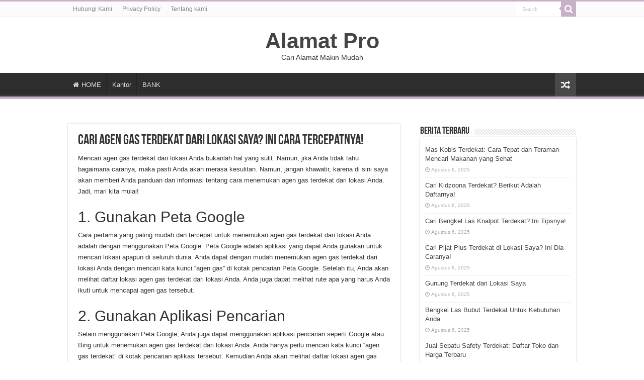

--- FILE ---
content_type: text/html; charset=UTF-8
request_url: https://www.alamat.pro/agen-gas-terdekat-dari-lokasi-saya
body_size: 10723
content:
<!DOCTYPE html>
<html lang="id" prefix="og: http://ogp.me/ns#">
<head>
<meta charset="UTF-8" />
<link rel="pingback" href="https://www.alamat.pro/xmlrpc.php" />
<meta name='robots' content='index, follow, max-image-preview:large, max-snippet:-1, max-video-preview:-1' />
	<style>img:is([sizes="auto" i], [sizes^="auto," i]) { contain-intrinsic-size: 3000px 1500px }</style>
	
	<!-- This site is optimized with the Yoast SEO plugin v25.6 - https://yoast.com/wordpress/plugins/seo/ -->
	<title>Cari Agen Gas Terdekat dari Lokasi Saya? Ini Cara Tercepatnya! | Alamat Pro</title>
	<link rel="canonical" href="https://www.alamat.pro/agen-gas-terdekat-dari-lokasi-saya" />
	<meta property="og:locale" content="id_ID" />
	<meta property="og:type" content="article" />
	<meta property="og:title" content="Cari Agen Gas Terdekat dari Lokasi Saya? Ini Cara Tercepatnya! | Alamat Pro" />
	<meta property="og:description" content="Mencari agen gas terdekat dari lokasi Anda bukanlah hal yang sulit. Namun, jika Anda tidak tahu bagaimana caranya, maka pasti Anda akan merasa kesulitan. Namun, jangan khawatir, karena di sini saya akan memberi Anda panduan dan informasi tentang cara menemukan agen gas terdekat dari lokasi Anda. Jadi, mari kita mulai! 1. Gunakan Peta Google Cara &hellip;" />
	<meta property="og:url" content="https://www.alamat.pro/agen-gas-terdekat-dari-lokasi-saya" />
	<meta property="og:site_name" content="Alamat Pro" />
	<meta property="article:publisher" content="https://www.facebook.com/teknobgt" />
	<meta property="article:published_time" content="2023-05-09T01:51:00+00:00" />
	<meta name="author" content="administrator" />
	<meta name="twitter:card" content="summary_large_image" />
	<meta name="twitter:creator" content="@teknobgt" />
	<meta name="twitter:site" content="@teknobgt" />
	<meta name="twitter:label1" content="Ditulis oleh" />
	<meta name="twitter:data1" content="administrator" />
	<meta name="twitter:label2" content="Estimasi waktu membaca" />
	<meta name="twitter:data2" content="3 menit" />
	<script type="application/ld+json" class="yoast-schema-graph">{"@context":"https://schema.org","@graph":[{"@type":"WebPage","@id":"https://www.alamat.pro/agen-gas-terdekat-dari-lokasi-saya","url":"https://www.alamat.pro/agen-gas-terdekat-dari-lokasi-saya","name":"Cari Agen Gas Terdekat dari Lokasi Saya? Ini Cara Tercepatnya! | Alamat Pro","isPartOf":{"@id":"https://www.alamat.pro/#website"},"datePublished":"2023-05-09T01:51:00+00:00","author":{"@id":"https://www.alamat.pro/#/schema/person/13f4778ce0c8062e0cb87c587c704495"},"breadcrumb":{"@id":"https://www.alamat.pro/agen-gas-terdekat-dari-lokasi-saya#breadcrumb"},"inLanguage":"id","potentialAction":[{"@type":"ReadAction","target":["https://www.alamat.pro/agen-gas-terdekat-dari-lokasi-saya"]}]},{"@type":"BreadcrumbList","@id":"https://www.alamat.pro/agen-gas-terdekat-dari-lokasi-saya#breadcrumb","itemListElement":[{"@type":"ListItem","position":1,"name":"Home","item":"https://www.alamat.pro/"},{"@type":"ListItem","position":2,"name":"Cari Agen Gas Terdekat dari Lokasi Saya? Ini Cara Tercepatnya!"}]},{"@type":"WebSite","@id":"https://www.alamat.pro/#website","url":"https://www.alamat.pro/","name":"Alamat Pro","description":"Cari Alamat Makin Mudah","potentialAction":[{"@type":"SearchAction","target":{"@type":"EntryPoint","urlTemplate":"https://www.alamat.pro/?s={search_term_string}"},"query-input":{"@type":"PropertyValueSpecification","valueRequired":true,"valueName":"search_term_string"}}],"inLanguage":"id"},{"@type":"Person","@id":"https://www.alamat.pro/#/schema/person/13f4778ce0c8062e0cb87c587c704495","name":"administrator"}]}</script>
	<!-- / Yoast SEO plugin. -->


<link rel="alternate" type="application/rss+xml" title="Alamat Pro &raquo; Feed" href="https://www.alamat.pro/feed" />
<script type="text/javascript">
/* <![CDATA[ */
window._wpemojiSettings = {"baseUrl":"https:\/\/s.w.org\/images\/core\/emoji\/16.0.1\/72x72\/","ext":".png","svgUrl":"https:\/\/s.w.org\/images\/core\/emoji\/16.0.1\/svg\/","svgExt":".svg","source":{"concatemoji":"https:\/\/www.alamat.pro\/wp-includes\/js\/wp-emoji-release.min.js"}};
/*! This file is auto-generated */
!function(s,n){var o,i,e;function c(e){try{var t={supportTests:e,timestamp:(new Date).valueOf()};sessionStorage.setItem(o,JSON.stringify(t))}catch(e){}}function p(e,t,n){e.clearRect(0,0,e.canvas.width,e.canvas.height),e.fillText(t,0,0);var t=new Uint32Array(e.getImageData(0,0,e.canvas.width,e.canvas.height).data),a=(e.clearRect(0,0,e.canvas.width,e.canvas.height),e.fillText(n,0,0),new Uint32Array(e.getImageData(0,0,e.canvas.width,e.canvas.height).data));return t.every(function(e,t){return e===a[t]})}function u(e,t){e.clearRect(0,0,e.canvas.width,e.canvas.height),e.fillText(t,0,0);for(var n=e.getImageData(16,16,1,1),a=0;a<n.data.length;a++)if(0!==n.data[a])return!1;return!0}function f(e,t,n,a){switch(t){case"flag":return n(e,"\ud83c\udff3\ufe0f\u200d\u26a7\ufe0f","\ud83c\udff3\ufe0f\u200b\u26a7\ufe0f")?!1:!n(e,"\ud83c\udde8\ud83c\uddf6","\ud83c\udde8\u200b\ud83c\uddf6")&&!n(e,"\ud83c\udff4\udb40\udc67\udb40\udc62\udb40\udc65\udb40\udc6e\udb40\udc67\udb40\udc7f","\ud83c\udff4\u200b\udb40\udc67\u200b\udb40\udc62\u200b\udb40\udc65\u200b\udb40\udc6e\u200b\udb40\udc67\u200b\udb40\udc7f");case"emoji":return!a(e,"\ud83e\udedf")}return!1}function g(e,t,n,a){var r="undefined"!=typeof WorkerGlobalScope&&self instanceof WorkerGlobalScope?new OffscreenCanvas(300,150):s.createElement("canvas"),o=r.getContext("2d",{willReadFrequently:!0}),i=(o.textBaseline="top",o.font="600 32px Arial",{});return e.forEach(function(e){i[e]=t(o,e,n,a)}),i}function t(e){var t=s.createElement("script");t.src=e,t.defer=!0,s.head.appendChild(t)}"undefined"!=typeof Promise&&(o="wpEmojiSettingsSupports",i=["flag","emoji"],n.supports={everything:!0,everythingExceptFlag:!0},e=new Promise(function(e){s.addEventListener("DOMContentLoaded",e,{once:!0})}),new Promise(function(t){var n=function(){try{var e=JSON.parse(sessionStorage.getItem(o));if("object"==typeof e&&"number"==typeof e.timestamp&&(new Date).valueOf()<e.timestamp+604800&&"object"==typeof e.supportTests)return e.supportTests}catch(e){}return null}();if(!n){if("undefined"!=typeof Worker&&"undefined"!=typeof OffscreenCanvas&&"undefined"!=typeof URL&&URL.createObjectURL&&"undefined"!=typeof Blob)try{var e="postMessage("+g.toString()+"("+[JSON.stringify(i),f.toString(),p.toString(),u.toString()].join(",")+"));",a=new Blob([e],{type:"text/javascript"}),r=new Worker(URL.createObjectURL(a),{name:"wpTestEmojiSupports"});return void(r.onmessage=function(e){c(n=e.data),r.terminate(),t(n)})}catch(e){}c(n=g(i,f,p,u))}t(n)}).then(function(e){for(var t in e)n.supports[t]=e[t],n.supports.everything=n.supports.everything&&n.supports[t],"flag"!==t&&(n.supports.everythingExceptFlag=n.supports.everythingExceptFlag&&n.supports[t]);n.supports.everythingExceptFlag=n.supports.everythingExceptFlag&&!n.supports.flag,n.DOMReady=!1,n.readyCallback=function(){n.DOMReady=!0}}).then(function(){return e}).then(function(){var e;n.supports.everything||(n.readyCallback(),(e=n.source||{}).concatemoji?t(e.concatemoji):e.wpemoji&&e.twemoji&&(t(e.twemoji),t(e.wpemoji)))}))}((window,document),window._wpemojiSettings);
/* ]]> */
</script>
<style id='wp-emoji-styles-inline-css' type='text/css'>

	img.wp-smiley, img.emoji {
		display: inline !important;
		border: none !important;
		box-shadow: none !important;
		height: 1em !important;
		width: 1em !important;
		margin: 0 0.07em !important;
		vertical-align: -0.1em !important;
		background: none !important;
		padding: 0 !important;
	}
</style>
<link rel='stylesheet' id='wp-block-library-css' href='https://www.alamat.pro/wp-includes/css/dist/block-library/style.min.css' type='text/css' media='all' />
<style id='classic-theme-styles-inline-css' type='text/css'>
/*! This file is auto-generated */
.wp-block-button__link{color:#fff;background-color:#32373c;border-radius:9999px;box-shadow:none;text-decoration:none;padding:calc(.667em + 2px) calc(1.333em + 2px);font-size:1.125em}.wp-block-file__button{background:#32373c;color:#fff;text-decoration:none}
</style>
<style id='global-styles-inline-css' type='text/css'>
:root{--wp--preset--aspect-ratio--square: 1;--wp--preset--aspect-ratio--4-3: 4/3;--wp--preset--aspect-ratio--3-4: 3/4;--wp--preset--aspect-ratio--3-2: 3/2;--wp--preset--aspect-ratio--2-3: 2/3;--wp--preset--aspect-ratio--16-9: 16/9;--wp--preset--aspect-ratio--9-16: 9/16;--wp--preset--color--black: #000000;--wp--preset--color--cyan-bluish-gray: #abb8c3;--wp--preset--color--white: #ffffff;--wp--preset--color--pale-pink: #f78da7;--wp--preset--color--vivid-red: #cf2e2e;--wp--preset--color--luminous-vivid-orange: #ff6900;--wp--preset--color--luminous-vivid-amber: #fcb900;--wp--preset--color--light-green-cyan: #7bdcb5;--wp--preset--color--vivid-green-cyan: #00d084;--wp--preset--color--pale-cyan-blue: #8ed1fc;--wp--preset--color--vivid-cyan-blue: #0693e3;--wp--preset--color--vivid-purple: #9b51e0;--wp--preset--gradient--vivid-cyan-blue-to-vivid-purple: linear-gradient(135deg,rgba(6,147,227,1) 0%,rgb(155,81,224) 100%);--wp--preset--gradient--light-green-cyan-to-vivid-green-cyan: linear-gradient(135deg,rgb(122,220,180) 0%,rgb(0,208,130) 100%);--wp--preset--gradient--luminous-vivid-amber-to-luminous-vivid-orange: linear-gradient(135deg,rgba(252,185,0,1) 0%,rgba(255,105,0,1) 100%);--wp--preset--gradient--luminous-vivid-orange-to-vivid-red: linear-gradient(135deg,rgba(255,105,0,1) 0%,rgb(207,46,46) 100%);--wp--preset--gradient--very-light-gray-to-cyan-bluish-gray: linear-gradient(135deg,rgb(238,238,238) 0%,rgb(169,184,195) 100%);--wp--preset--gradient--cool-to-warm-spectrum: linear-gradient(135deg,rgb(74,234,220) 0%,rgb(151,120,209) 20%,rgb(207,42,186) 40%,rgb(238,44,130) 60%,rgb(251,105,98) 80%,rgb(254,248,76) 100%);--wp--preset--gradient--blush-light-purple: linear-gradient(135deg,rgb(255,206,236) 0%,rgb(152,150,240) 100%);--wp--preset--gradient--blush-bordeaux: linear-gradient(135deg,rgb(254,205,165) 0%,rgb(254,45,45) 50%,rgb(107,0,62) 100%);--wp--preset--gradient--luminous-dusk: linear-gradient(135deg,rgb(255,203,112) 0%,rgb(199,81,192) 50%,rgb(65,88,208) 100%);--wp--preset--gradient--pale-ocean: linear-gradient(135deg,rgb(255,245,203) 0%,rgb(182,227,212) 50%,rgb(51,167,181) 100%);--wp--preset--gradient--electric-grass: linear-gradient(135deg,rgb(202,248,128) 0%,rgb(113,206,126) 100%);--wp--preset--gradient--midnight: linear-gradient(135deg,rgb(2,3,129) 0%,rgb(40,116,252) 100%);--wp--preset--font-size--small: 13px;--wp--preset--font-size--medium: 20px;--wp--preset--font-size--large: 36px;--wp--preset--font-size--x-large: 42px;--wp--preset--spacing--20: 0.44rem;--wp--preset--spacing--30: 0.67rem;--wp--preset--spacing--40: 1rem;--wp--preset--spacing--50: 1.5rem;--wp--preset--spacing--60: 2.25rem;--wp--preset--spacing--70: 3.38rem;--wp--preset--spacing--80: 5.06rem;--wp--preset--shadow--natural: 6px 6px 9px rgba(0, 0, 0, 0.2);--wp--preset--shadow--deep: 12px 12px 50px rgba(0, 0, 0, 0.4);--wp--preset--shadow--sharp: 6px 6px 0px rgba(0, 0, 0, 0.2);--wp--preset--shadow--outlined: 6px 6px 0px -3px rgba(255, 255, 255, 1), 6px 6px rgba(0, 0, 0, 1);--wp--preset--shadow--crisp: 6px 6px 0px rgba(0, 0, 0, 1);}:where(.is-layout-flex){gap: 0.5em;}:where(.is-layout-grid){gap: 0.5em;}body .is-layout-flex{display: flex;}.is-layout-flex{flex-wrap: wrap;align-items: center;}.is-layout-flex > :is(*, div){margin: 0;}body .is-layout-grid{display: grid;}.is-layout-grid > :is(*, div){margin: 0;}:where(.wp-block-columns.is-layout-flex){gap: 2em;}:where(.wp-block-columns.is-layout-grid){gap: 2em;}:where(.wp-block-post-template.is-layout-flex){gap: 1.25em;}:where(.wp-block-post-template.is-layout-grid){gap: 1.25em;}.has-black-color{color: var(--wp--preset--color--black) !important;}.has-cyan-bluish-gray-color{color: var(--wp--preset--color--cyan-bluish-gray) !important;}.has-white-color{color: var(--wp--preset--color--white) !important;}.has-pale-pink-color{color: var(--wp--preset--color--pale-pink) !important;}.has-vivid-red-color{color: var(--wp--preset--color--vivid-red) !important;}.has-luminous-vivid-orange-color{color: var(--wp--preset--color--luminous-vivid-orange) !important;}.has-luminous-vivid-amber-color{color: var(--wp--preset--color--luminous-vivid-amber) !important;}.has-light-green-cyan-color{color: var(--wp--preset--color--light-green-cyan) !important;}.has-vivid-green-cyan-color{color: var(--wp--preset--color--vivid-green-cyan) !important;}.has-pale-cyan-blue-color{color: var(--wp--preset--color--pale-cyan-blue) !important;}.has-vivid-cyan-blue-color{color: var(--wp--preset--color--vivid-cyan-blue) !important;}.has-vivid-purple-color{color: var(--wp--preset--color--vivid-purple) !important;}.has-black-background-color{background-color: var(--wp--preset--color--black) !important;}.has-cyan-bluish-gray-background-color{background-color: var(--wp--preset--color--cyan-bluish-gray) !important;}.has-white-background-color{background-color: var(--wp--preset--color--white) !important;}.has-pale-pink-background-color{background-color: var(--wp--preset--color--pale-pink) !important;}.has-vivid-red-background-color{background-color: var(--wp--preset--color--vivid-red) !important;}.has-luminous-vivid-orange-background-color{background-color: var(--wp--preset--color--luminous-vivid-orange) !important;}.has-luminous-vivid-amber-background-color{background-color: var(--wp--preset--color--luminous-vivid-amber) !important;}.has-light-green-cyan-background-color{background-color: var(--wp--preset--color--light-green-cyan) !important;}.has-vivid-green-cyan-background-color{background-color: var(--wp--preset--color--vivid-green-cyan) !important;}.has-pale-cyan-blue-background-color{background-color: var(--wp--preset--color--pale-cyan-blue) !important;}.has-vivid-cyan-blue-background-color{background-color: var(--wp--preset--color--vivid-cyan-blue) !important;}.has-vivid-purple-background-color{background-color: var(--wp--preset--color--vivid-purple) !important;}.has-black-border-color{border-color: var(--wp--preset--color--black) !important;}.has-cyan-bluish-gray-border-color{border-color: var(--wp--preset--color--cyan-bluish-gray) !important;}.has-white-border-color{border-color: var(--wp--preset--color--white) !important;}.has-pale-pink-border-color{border-color: var(--wp--preset--color--pale-pink) !important;}.has-vivid-red-border-color{border-color: var(--wp--preset--color--vivid-red) !important;}.has-luminous-vivid-orange-border-color{border-color: var(--wp--preset--color--luminous-vivid-orange) !important;}.has-luminous-vivid-amber-border-color{border-color: var(--wp--preset--color--luminous-vivid-amber) !important;}.has-light-green-cyan-border-color{border-color: var(--wp--preset--color--light-green-cyan) !important;}.has-vivid-green-cyan-border-color{border-color: var(--wp--preset--color--vivid-green-cyan) !important;}.has-pale-cyan-blue-border-color{border-color: var(--wp--preset--color--pale-cyan-blue) !important;}.has-vivid-cyan-blue-border-color{border-color: var(--wp--preset--color--vivid-cyan-blue) !important;}.has-vivid-purple-border-color{border-color: var(--wp--preset--color--vivid-purple) !important;}.has-vivid-cyan-blue-to-vivid-purple-gradient-background{background: var(--wp--preset--gradient--vivid-cyan-blue-to-vivid-purple) !important;}.has-light-green-cyan-to-vivid-green-cyan-gradient-background{background: var(--wp--preset--gradient--light-green-cyan-to-vivid-green-cyan) !important;}.has-luminous-vivid-amber-to-luminous-vivid-orange-gradient-background{background: var(--wp--preset--gradient--luminous-vivid-amber-to-luminous-vivid-orange) !important;}.has-luminous-vivid-orange-to-vivid-red-gradient-background{background: var(--wp--preset--gradient--luminous-vivid-orange-to-vivid-red) !important;}.has-very-light-gray-to-cyan-bluish-gray-gradient-background{background: var(--wp--preset--gradient--very-light-gray-to-cyan-bluish-gray) !important;}.has-cool-to-warm-spectrum-gradient-background{background: var(--wp--preset--gradient--cool-to-warm-spectrum) !important;}.has-blush-light-purple-gradient-background{background: var(--wp--preset--gradient--blush-light-purple) !important;}.has-blush-bordeaux-gradient-background{background: var(--wp--preset--gradient--blush-bordeaux) !important;}.has-luminous-dusk-gradient-background{background: var(--wp--preset--gradient--luminous-dusk) !important;}.has-pale-ocean-gradient-background{background: var(--wp--preset--gradient--pale-ocean) !important;}.has-electric-grass-gradient-background{background: var(--wp--preset--gradient--electric-grass) !important;}.has-midnight-gradient-background{background: var(--wp--preset--gradient--midnight) !important;}.has-small-font-size{font-size: var(--wp--preset--font-size--small) !important;}.has-medium-font-size{font-size: var(--wp--preset--font-size--medium) !important;}.has-large-font-size{font-size: var(--wp--preset--font-size--large) !important;}.has-x-large-font-size{font-size: var(--wp--preset--font-size--x-large) !important;}
:where(.wp-block-post-template.is-layout-flex){gap: 1.25em;}:where(.wp-block-post-template.is-layout-grid){gap: 1.25em;}
:where(.wp-block-columns.is-layout-flex){gap: 2em;}:where(.wp-block-columns.is-layout-grid){gap: 2em;}
:root :where(.wp-block-pullquote){font-size: 1.5em;line-height: 1.6;}
</style>
<link rel='stylesheet' id='tie-style-css' href='https://www.alamat.pro/wp-content/themes/sahifa/style.css' type='text/css' media='all' />
<link rel='stylesheet' id='tie-ilightbox-skin-css' href='https://www.alamat.pro/wp-content/themes/sahifa/css/ilightbox/dark-skin/skin.css' type='text/css' media='all' />
<script type="text/javascript" src="https://www.alamat.pro/wp-includes/js/jquery/jquery.min.js" id="jquery-core-js"></script>
<script type="text/javascript" src="https://www.alamat.pro/wp-includes/js/jquery/jquery-migrate.min.js" id="jquery-migrate-js"></script>
<link rel="https://api.w.org/" href="https://www.alamat.pro/wp-json/" /><link rel="alternate" title="JSON" type="application/json" href="https://www.alamat.pro/wp-json/wp/v2/posts/20777" /><link rel="EditURI" type="application/rsd+xml" title="RSD" href="https://www.alamat.pro/xmlrpc.php?rsd" />
<meta name="generator" content="WordPress 6.8.2" />
<link rel='shortlink' href='https://www.alamat.pro/?p=20777' />
<link rel="alternate" title="oEmbed (JSON)" type="application/json+oembed" href="https://www.alamat.pro/wp-json/oembed/1.0/embed?url=https%3A%2F%2Fwww.alamat.pro%2Fagen-gas-terdekat-dari-lokasi-saya" />
<link rel="alternate" title="oEmbed (XML)" type="text/xml+oembed" href="https://www.alamat.pro/wp-json/oembed/1.0/embed?url=https%3A%2F%2Fwww.alamat.pro%2Fagen-gas-terdekat-dari-lokasi-saya&#038;format=xml" />
<link rel="shortcut icon" href="https://alamat.pro/wp-content/uploads/2021/08/OKEBGT.png" title="Favicon" />
<!--[if IE]>
<script type="text/javascript">jQuery(document).ready(function (){ jQuery(".menu-item").has("ul").children("a").attr("aria-haspopup", "true");});</script>
<![endif]-->
<!--[if lt IE 9]>
<script src="https://www.alamat.pro/wp-content/themes/sahifa/js/html5.js"></script>
<script src="https://www.alamat.pro/wp-content/themes/sahifa/js/selectivizr-min.js"></script>
<![endif]-->
<!--[if IE 9]>
<link rel="stylesheet" type="text/css" media="all" href="https://www.alamat.pro/wp-content/themes/sahifa/css/ie9.css" />
<![endif]-->
<!--[if IE 8]>
<link rel="stylesheet" type="text/css" media="all" href="https://www.alamat.pro/wp-content/themes/sahifa/css/ie8.css" />
<![endif]-->
<!--[if IE 7]>
<link rel="stylesheet" type="text/css" media="all" href="https://www.alamat.pro/wp-content/themes/sahifa/css/ie7.css" />
<![endif]-->


<meta name="viewport" content="width=device-width, initial-scale=1.0" />
<link rel="apple-touch-icon-precomposed" sizes="144x144" href="https://alamat.pro/wp-content/uploads/2021/08/OKEBGT.png" />
<link rel="apple-touch-icon-precomposed" sizes="120x120" href="https://alamat.pro/wp-content/uploads/2021/08/OKEBGT.png" />
<link rel="apple-touch-icon-precomposed" sizes="72x72" href="https://alamat.pro/wp-content/uploads/2021/08/OKEBGT.png" />
<link rel="apple-touch-icon-precomposed" href="https://alamat.pro/wp-content/uploads/2021/08/OKEBGT.png" />

<script async src="https://pagead2.googlesyndication.com/pagead/js/adsbygoogle.js?client=ca-pub-6566750254243767"
     crossorigin="anonymous"></script>

<style type="text/css" media="screen">

#main-nav,
.cat-box-content,
#sidebar .widget-container,
.post-listing,
#commentform {
	border-bottom-color: #c7b1c7;
}

.search-block .search-button,
#topcontrol,
#main-nav ul li.current-menu-item a,
#main-nav ul li.current-menu-item a:hover,
#main-nav ul li.current_page_parent a,
#main-nav ul li.current_page_parent a:hover,
#main-nav ul li.current-menu-parent a,
#main-nav ul li.current-menu-parent a:hover,
#main-nav ul li.current-page-ancestor a,
#main-nav ul li.current-page-ancestor a:hover,
.pagination span.current,
.share-post span.share-text,
.flex-control-paging li a.flex-active,
.ei-slider-thumbs li.ei-slider-element,
.review-percentage .review-item span span,
.review-final-score,
.button,
a.button,
a.more-link,
#main-content input[type="submit"],
.form-submit #submit,
#login-form .login-button,
.widget-feedburner .feedburner-subscribe,
input[type="submit"],
#buddypress button,
#buddypress a.button,
#buddypress input[type=submit],
#buddypress input[type=reset],
#buddypress ul.button-nav li a,
#buddypress div.generic-button a,
#buddypress .comment-reply-link,
#buddypress div.item-list-tabs ul li a span,
#buddypress div.item-list-tabs ul li.selected a,
#buddypress div.item-list-tabs ul li.current a,
#buddypress #members-directory-form div.item-list-tabs ul li.selected span,
#members-list-options a.selected,
#groups-list-options a.selected,
body.dark-skin #buddypress div.item-list-tabs ul li a span,
body.dark-skin #buddypress div.item-list-tabs ul li.selected a,
body.dark-skin #buddypress div.item-list-tabs ul li.current a,
body.dark-skin #members-list-options a.selected,
body.dark-skin #groups-list-options a.selected,
.search-block-large .search-button,
#featured-posts .flex-next:hover,
#featured-posts .flex-prev:hover,
a.tie-cart span.shooping-count,
.woocommerce span.onsale,
.woocommerce-page span.onsale ,
.woocommerce .widget_price_filter .ui-slider .ui-slider-handle,
.woocommerce-page .widget_price_filter .ui-slider .ui-slider-handle,
#check-also-close,
a.post-slideshow-next,
a.post-slideshow-prev,
.widget_price_filter .ui-slider .ui-slider-handle,
.quantity .minus:hover,
.quantity .plus:hover,
.mejs-container .mejs-controls .mejs-time-rail .mejs-time-current,
#reading-position-indicator  {
	background-color:#c7b1c7;
}

::-webkit-scrollbar-thumb{
	background-color:#c7b1c7 !important;
}

#theme-footer,
#theme-header,
.top-nav ul li.current-menu-item:before,
#main-nav .menu-sub-content ,
#main-nav ul ul,
#check-also-box {
	border-top-color: #c7b1c7;
}

.search-block:after {
	border-right-color:#c7b1c7;
}

body.rtl .search-block:after {
	border-left-color:#c7b1c7;
}

#main-nav ul > li.menu-item-has-children:hover > a:after,
#main-nav ul > li.mega-menu:hover > a:after {
	border-color:transparent transparent #c7b1c7;
}

.widget.timeline-posts li a:hover,
.widget.timeline-posts li a:hover span.tie-date {
	color: #c7b1c7;
}

.widget.timeline-posts li a:hover span.tie-date:before {
	background: #c7b1c7;
	border-color: #c7b1c7;
}

#order_review,
#order_review_heading {
	border-color: #c7b1c7;
}


body{
					}
	#main-nav,
.cat-box-content,
#sidebar .widget-container,
.post-listing,
#commentform {
	border-bottom-color: Array;
}

.search-block .search-button,
#topcontrol,
#main-nav ul li.current-menu-item a,
#main-nav ul li.current-menu-item a:hover,
#main-nav ul li.current_page_parent a,
#main-nav ul li.current_page_parent a:hover,
#main-nav ul li.current-menu-parent a,
#main-nav ul li.current-menu-parent a:hover,
#main-nav ul li.current-page-ancestor a,
#main-nav ul li.current-page-ancestor a:hover,
.pagination span.current,
.share-post span.share-text,
.flex-control-paging li a.flex-active,
.ei-slider-thumbs li.ei-slider-element,
.review-percentage .review-item span span,
.review-final-score,
.button,
a.button,
a.more-link,
#main-content input[type="submit"],
.form-submit #submit,
#login-form .login-button,
.widget-feedburner .feedburner-subscribe,
input[type="submit"],
#buddypress button,
#buddypress a.button,
#buddypress input[type=submit],
#buddypress input[type=reset],
#buddypress ul.button-nav li a,
#buddypress div.generic-button a,
#buddypress .comment-reply-link,
#buddypress div.item-list-tabs ul li a span,
#buddypress div.item-list-tabs ul li.selected a,
#buddypress div.item-list-tabs ul li.current a,
#buddypress #members-directory-form div.item-list-tabs ul li.selected span,
#members-list-options a.selected,
#groups-list-options a.selected,
body.dark-skin #buddypress div.item-list-tabs ul li a span,
body.dark-skin #buddypress div.item-list-tabs ul li.selected a,
body.dark-skin #buddypress div.item-list-tabs ul li.current a,
body.dark-skin #members-list-options a.selected,
body.dark-skin #groups-list-options a.selected,
.search-block-large .search-button,
#featured-posts .flex-next:hover,
#featured-posts .flex-prev:hover,
a.tie-cart span.shooping-count,
.woocommerce span.onsale,
.woocommerce-page span.onsale ,
.woocommerce .widget_price_filter .ui-slider .ui-slider-handle,
.woocommerce-page .widget_price_filter .ui-slider .ui-slider-handle,
#check-also-close,
a.post-slideshow-next,
a.post-slideshow-prev,
.widget_price_filter .ui-slider .ui-slider-handle,
.quantity .minus:hover,
.quantity .plus:hover,
.mejs-container .mejs-controls .mejs-time-rail .mejs-time-current,
#reading-position-indicator  {
	background-color:Array;
}

::-webkit-scrollbar-thumb{
	background-color:Array !important;
}

#theme-footer,
#theme-header,
.top-nav ul li.current-menu-item:before,
#main-nav .menu-sub-content ,
#main-nav ul ul,
#check-also-box {
	border-top-color: Array;
}

.search-block:after {
	border-right-color:Array;
}

body.rtl .search-block:after {
	border-left-color:Array;
}

#main-nav ul > li.menu-item-has-children:hover > a:after,
#main-nav ul > li.mega-menu:hover > a:after {
	border-color:transparent transparent Array;
}

.widget.timeline-posts li a:hover,
.widget.timeline-posts li a:hover span.tie-date {
	color: Array;
}

.widget.timeline-posts li a:hover span.tie-date:before {
	background: Array;
	border-color: Array;
}

#order_review,
#order_review_heading {
	border-color: Array;
}


</style>


</head>
<body id="top" class="wp-singular post-template-default single single-post postid-20777 single-format-standard wp-theme-sahifa">

<div class="wrapper-outer">

	<div class="background-cover"></div>

	<aside id="slide-out">

			<div class="search-mobile">
			<form method="get" id="searchform-mobile" action="https://www.alamat.pro/">
				<button class="search-button" type="submit" value="Search"><i class="fa fa-search"></i></button>
				<input type="text" id="s-mobile" name="s" title="Search" value="Search" onfocus="if (this.value == 'Search') {this.value = '';}" onblur="if (this.value == '') {this.value = 'Search';}"  />
			</form>
		</div><!-- .search-mobile /-->
	
	
		<div id="mobile-menu" ></div>
	</aside><!-- #slide-out /-->

		<div id="wrapper" class="wide-layout">
		<div class="inner-wrapper">

		<header id="theme-header" class="theme-header center-logo">
						<div id="top-nav" class="top-nav">
				<div class="container">

			
				<div class="menu"><ul>
<li class="page_item page-item-92"><a href="https://www.alamat.pro/hubungi-kami">Hubungi Kami</a></li>
<li class="page_item page-item-3"><a href="https://www.alamat.pro/privacy-policy">Privacy Policy</a></li>
<li class="page_item page-item-42"><a href="https://www.alamat.pro/tentang-kami">Tentang kami</a></li>
</ul></div>

						<div class="search-block">
						<form method="get" id="searchform-header" action="https://www.alamat.pro/">
							<button class="search-button" type="submit" value="Search"><i class="fa fa-search"></i></button>
							<input class="search-live" type="text" id="s-header" name="s" title="Search" value="Search" onfocus="if (this.value == 'Search') {this.value = '';}" onblur="if (this.value == '') {this.value = 'Search';}"  />
						</form>
					</div><!-- .search-block /-->
	
	
				</div><!-- .container /-->
			</div><!-- .top-menu /-->
			
		<div class="header-content">

					<a id="slide-out-open" class="slide-out-open" href="#"><span></span></a>
		
			<div class="logo" style=" margin-top:3px; margin-bottom:3px;">
			<h2>				<a  href="https://www.alamat.pro/">Alamat Pro</a>
				<span>Cari Alamat Makin Mudah</span>
							</h2>			</div><!-- .logo /-->
						
			<div class="clear"></div>

		</div>
													<nav id="main-nav" class="fixed-enabled">
				<div class="container">

				
					<div class="main-menu"><ul id="menu-home-main" class="menu"><li id="menu-item-12" class="menu-item menu-item-type-custom menu-item-object-custom menu-item-12"><a href="https://alamat.pro"><i class="fa fa-home"></i>HOME</a></li>
<li id="menu-item-759" class="menu-item menu-item-type-taxonomy menu-item-object-category menu-item-759"><a href="https://www.alamat.pro/category/kantor">Kantor</a></li>
<li id="menu-item-40866" class="menu-item menu-item-type-taxonomy menu-item-object-category menu-item-40866"><a href="https://www.alamat.pro/category/bank">BANK</a></li>
</ul></div>										<a href="https://www.alamat.pro/?tierand=1" class="random-article ttip" title="Random Article"><i class="fa fa-random"></i></a>
					
					
				</div>
			</nav><!-- .main-nav /-->
					</header><!-- #header /-->

	
	
	<div id="main-content" class="container">
<script type="application/ld+json">
  {
    "@context": "https://schema.org/",
    "@type": "Book",
    "name": "Cari Agen Gas Terdekat dari Lokasi Saya? Ini Cara Tercepatnya!",
    "aggregateRating": {
    "@type": "AggregateRating",
    "ratingValue": "5",
    "ratingCount": "20777",
    "bestRating": "5",
    "worstRating": "1"
    }
  }
  </script>
	
	
	
	
	
	<div class="content">

		
		
		

		
		<article class="post-listing post-20777 post type-post status-publish format-standard  category-general" id="the-post">
			
			<div class="single-post-thumb">
					</div>
	
		


			<div class="post-inner">

							<h1 class="name post-title entry-title"><span itemprop="name">Cari Agen Gas Terdekat dari Lokasi Saya? Ini Cara Tercepatnya!</span></h1>

							
				<div class="entry">
					
					
					<p>Mencari agen gas terdekat dari lokasi Anda bukanlah hal yang sulit. Namun, jika Anda tidak tahu bagaimana caranya, maka pasti Anda akan merasa kesulitan. Namun, jangan khawatir, karena di sini saya akan memberi Anda panduan dan informasi tentang cara menemukan agen gas terdekat dari lokasi Anda. Jadi, mari kita mulai!</p>
<h2>1. Gunakan Peta Google</h2>
<p>Cara pertama yang paling mudah dan tercepat untuk menemukan agen gas terdekat dari lokasi Anda adalah dengan menggunakan Peta Google. Peta Google adalah aplikasi yang dapat Anda gunakan untuk mencari lokasi apapun di seluruh dunia. Anda dapat dengan mudah menemukan agen gas terdekat dari lokasi Anda dengan mencari kata kunci &#8220;agen gas&#8221; di kotak pencarian Peta Google. Setelah itu, Anda akan melihat daftar lokasi agen gas terdekat dari lokasi Anda. Anda juga dapat melihat rute apa yang harus Anda ikuti untuk mencapai agen gas tersebut.</p>
<h2>2. Gunakan Aplikasi Pencarian</h2>
<p>Selain menggunakan Peta Google, Anda juga dapat menggunakan aplikasi pencarian seperti Google atau Bing untuk menemukan agen gas terdekat dari lokasi Anda. Anda hanya perlu mencari kata kunci &#8220;agen gas terdekat&#8221; di kotak pencarian aplikasi tersebut. Kemudian Anda akan melihat daftar lokasi agen gas yang terdekat dari lokasi Anda. Anda juga dapat menggunakan fitur lokasi di aplikasi pencarian tersebut untuk mengetahui lokasi agen gas terdekat dari lokasi Anda.</p>
<h2>3. Gunakan Situs Web Pencarian</h2>
<p>Selain menggunakan Peta Google dan aplikasi pencarian, Anda juga dapat menggunakan situs web pencarian seperti Yahoo! atau Bing untuk menemukan agen gas terdekat dari lokasi Anda. Caranya cukup mudah. Anda hanya perlu mencari kata kunci &#8220;agen gas terdekat&#8221; di kotak pencarian situs web tersebut. Setelah itu, Anda akan melihat daftar lokasi agen gas yang terdekat dari lokasi Anda.</p>
<h2>4. Gunakan Sosial Media</h2>
<p>Anda juga dapat menggunakan sosial media seperti Facebook atau Twitter untuk menemukan agen gas terdekat dari lokasi Anda. Anda dapat mencari kata kunci &#8220;agen gas terdekat&#8221; di kotak pencarian sosial media tersebut. Kemudian Anda akan melihat daftar lokasi agen gas yang terdekat dari lokasi Anda. Anda juga dapat melihat ulasan tentang agen gas tersebut untuk membantu Anda memilih agen gas yang tepat.</p>
<h2>5. Gunakan Portal Berita Online</h2>
<p>Selain menggunakan Peta Google, aplikasi pencarian, situs web pencarian, dan sosial media, Anda juga dapat menggunakan portal berita online seperti Kompas atau Tempo untuk menemukan agen gas terdekat dari lokasi Anda. Caranya cukup mudah. Anda hanya perlu mencari kata kunci &#8220;agen gas terdekat&#8221; di kotak pencarian portal berita online tersebut. Setelah itu, Anda akan melihat daftar lokasi agen gas yang terdekat dari lokasi Anda.</p>
<h2>6. Gunakan Mesin Pencari Lainnya</h2>
<p>Selain menggunakan Peta Google, aplikasi pencarian, situs web pencarian, sosial media, dan portal berita online, Anda juga dapat menggunakan mesin pencari lainnya seperti DuckDuckGo atau Yandex untuk menemukan agen gas terdekat dari lokasi Anda. Caranya cukup mudah. Anda hanya perlu mencari kata kunci &#8220;agen gas terdekat&#8221; di kotak pencarian mesin pencari lainnya tersebut. Setelah itu, Anda akan melihat daftar lokasi agen gas yang terdekat dari lokasi Anda.</p>
<h2>7. Hubungi Pemasok Gas</h2>
<p>Jika Anda tidak dapat menemukan agen gas terdekat dari lokasi Anda menggunakan cara-cara di atas, maka Anda dapat menghubungi pemasok gas di wilayah Anda. Pemasok gas akan dapat memberi tahu Anda tentang daftar lokasi agen gas yang terdekat dari lokasi Anda. Jadi, pastikan Anda menghubungi pemasok gas di wilayah Anda untuk menemukan agen gas terdekat dari lokasi Anda.</p>
<h2>8. Baca Ulasan Agen Gas</h2>
<p>Jika Anda telah menemukan daftar lokasi agen gas yang terdekat dari lokasi Anda, maka pastikan Anda membaca ulasan tentang agen gas tersebut untuk membantu Anda memilih agen gas yang tepat. Ulasan ini akan membantu Anda memilih agen gas yang terbaik, yang akan memberikan Anda layanan terbaik.</p>
<h3>Kesimpulan</h3>
<p>Menemukan agen gas terdekat dari lokasi Anda tidaklah sulit. Anda dapat menggunakan Peta Google, aplikasi pencarian, situs web pencarian, sosial media, portal berita online, mesin pencarian lainnya, atau menghubungi pemasok gas di wilayah Anda. Anda juga harus membaca ulasan tentang agen gas tersebut untuk membantu Anda memilih agen gas yang tepat. Dengan mengikuti panduan ini, pasti Anda dapat dengan mudah menemukan agen gas terdekat dari lokasi Anda.</p>
					
									</div><!-- .entry /-->


								<div class="clear"></div>
			</div><!-- .post-inner -->

			<script type="application/ld+json" class="tie-schema-graph">{"@context":"http:\/\/schema.org","@type":"NewsArticle","dateCreated":"2023-05-09T08:51:00+07:00","datePublished":"2023-05-09T08:51:00+07:00","dateModified":"2023-05-09T08:51:00+07:00","headline":"Cari Agen Gas Terdekat dari Lokasi Saya? Ini Cara Tercepatnya!","name":"Cari Agen Gas Terdekat dari Lokasi Saya? Ini Cara Tercepatnya!","keywords":[],"url":"https:\/\/www.alamat.pro\/agen-gas-terdekat-dari-lokasi-saya","description":"Mencari agen gas terdekat dari lokasi Anda bukanlah hal yang sulit. Namun, jika Anda tidak tahu bagaimana caranya, maka pasti Anda akan merasa kesulitan. Namun, jangan khawatir, karena di sini saya ak","copyrightYear":"2023","publisher":{"@id":"#Publisher","@type":"Organization","name":"Alamat Pro","logo":{"@type":"ImageObject","url":"https:\/\/www.alamat.pro\/wp-content\/themes\/sahifa\/images\/logo@2x.png"}},"sourceOrganization":{"@id":"#Publisher"},"copyrightHolder":{"@id":"#Publisher"},"mainEntityOfPage":{"@type":"WebPage","@id":"https:\/\/www.alamat.pro\/agen-gas-terdekat-dari-lokasi-saya"},"author":{"@type":"Person","name":"administrator","url":"https:\/\/www.alamat.pro\/author\/administrator"},"articleSection":"General","articleBody":"Mencari agen gas terdekat dari lokasi Anda bukanlah hal yang sulit. Namun, jika Anda tidak tahu bagaimana caranya, maka pasti Anda akan merasa kesulitan. Namun, jangan khawatir, karena di sini saya akan memberi Anda panduan dan informasi tentang cara menemukan agen gas terdekat dari lokasi Anda. Jadi, mari kita mulai!1. Gunakan Peta GoogleCara pertama yang paling mudah dan tercepat untuk menemukan agen gas terdekat dari lokasi Anda adalah dengan menggunakan Peta Google. Peta Google adalah aplikasi yang dapat Anda gunakan untuk mencari lokasi apapun di seluruh dunia. Anda dapat dengan mudah menemukan agen gas terdekat dari lokasi Anda dengan mencari kata kunci \"agen gas\" di kotak pencarian Peta Google. Setelah itu, Anda akan melihat daftar lokasi agen gas terdekat dari lokasi Anda. Anda juga dapat melihat rute apa yang harus Anda ikuti untuk mencapai agen gas tersebut.2. Gunakan Aplikasi PencarianSelain menggunakan Peta Google, Anda juga dapat menggunakan aplikasi pencarian seperti Google atau Bing untuk menemukan agen gas terdekat dari lokasi Anda. Anda hanya perlu mencari kata kunci \"agen gas terdekat\" di kotak pencarian aplikasi tersebut. Kemudian Anda akan melihat daftar lokasi agen gas yang terdekat dari lokasi Anda. Anda juga dapat menggunakan fitur lokasi di aplikasi pencarian tersebut untuk mengetahui lokasi agen gas terdekat dari lokasi Anda.3. Gunakan Situs Web PencarianSelain menggunakan Peta Google dan aplikasi pencarian, Anda juga dapat menggunakan situs web pencarian seperti Yahoo! atau Bing untuk menemukan agen gas terdekat dari lokasi Anda. Caranya cukup mudah. Anda hanya perlu mencari kata kunci \"agen gas terdekat\" di kotak pencarian situs web tersebut. Setelah itu, Anda akan melihat daftar lokasi agen gas yang terdekat dari lokasi Anda.4. Gunakan Sosial MediaAnda juga dapat menggunakan sosial media seperti Facebook atau Twitter untuk menemukan agen gas terdekat dari lokasi Anda. Anda dapat mencari kata kunci \"agen gas terdekat\" di kotak pencarian sosial media tersebut. Kemudian Anda akan melihat daftar lokasi agen gas yang terdekat dari lokasi Anda. Anda juga dapat melihat ulasan tentang agen gas tersebut untuk membantu Anda memilih agen gas yang tepat.5. Gunakan Portal Berita OnlineSelain menggunakan Peta Google, aplikasi pencarian, situs web pencarian, dan sosial media, Anda juga dapat menggunakan portal berita online seperti Kompas atau Tempo untuk menemukan agen gas terdekat dari lokasi Anda. Caranya cukup mudah. Anda hanya perlu mencari kata kunci \"agen gas terdekat\" di kotak pencarian portal berita online tersebut. Setelah itu, Anda akan melihat daftar lokasi agen gas yang terdekat dari lokasi Anda.6. Gunakan Mesin Pencari LainnyaSelain menggunakan Peta Google, aplikasi pencarian, situs web pencarian, sosial media, dan portal berita online, Anda juga dapat menggunakan mesin pencari lainnya seperti DuckDuckGo atau Yandex untuk menemukan agen gas terdekat dari lokasi Anda. Caranya cukup mudah. Anda hanya perlu mencari kata kunci \"agen gas terdekat\" di kotak pencarian mesin pencari lainnya tersebut. Setelah itu, Anda akan melihat daftar lokasi agen gas yang terdekat dari lokasi Anda.7. Hubungi Pemasok GasJika Anda tidak dapat menemukan agen gas terdekat dari lokasi Anda menggunakan cara-cara di atas, maka Anda dapat menghubungi pemasok gas di wilayah Anda. Pemasok gas akan dapat memberi tahu Anda tentang daftar lokasi agen gas yang terdekat dari lokasi Anda. Jadi, pastikan Anda menghubungi pemasok gas di wilayah Anda untuk menemukan agen gas terdekat dari lokasi Anda.8. Baca Ulasan Agen GasJika Anda telah menemukan daftar lokasi agen gas yang terdekat dari lokasi Anda, maka pastikan Anda membaca ulasan tentang agen gas tersebut untuk membantu Anda memilih agen gas yang tepat. Ulasan ini akan membantu Anda memilih agen gas yang terbaik, yang akan memberikan Anda layanan terbaik.KesimpulanMenemukan agen gas terdekat dari lokasi Anda tidaklah sulit. Anda dapat menggunakan Peta Google, aplikasi pencarian, situs web pencarian, sosial media, portal berita online, mesin pencarian lainnya, atau menghubungi pemasok gas di wilayah Anda. Anda juga harus membaca ulasan tentang agen gas tersebut untuk membantu Anda memilih agen gas yang tepat. Dengan mengikuti panduan ini, pasti Anda dapat dengan mudah menemukan agen gas terdekat dari lokasi Anda."}</script>
		</article><!-- .post-listing -->
		

		
		

		
		
		
		
		
	</div><!-- .content -->
<aside id="sidebar">
	<div class="theiaStickySidebar">
<div id="posts-list-widget-4" class="widget posts-list"><div class="widget-top"><h4>Berita Terbaru		</h4><div class="stripe-line"></div></div>
						<div class="widget-container">				<ul>
							<li >
						<h3><a href="https://www.alamat.pro/mas-kobis-terdekat">Mas Kobis Terdekat: Cara Tepat dan Teraman Mencari Makanan yang Sehat</a></h3>
			 <span class="tie-date"><i class="fa fa-clock-o"></i>Agustus 6, 2025</span>		</li>
				<li >
						<h3><a href="https://www.alamat.pro/kidzoona-terdekat">Cari Kidzoona Terdekat? Berikut Adalah Daftarnya!</a></h3>
			 <span class="tie-date"><i class="fa fa-clock-o"></i>Agustus 6, 2025</span>		</li>
				<li >
						<h3><a href="https://www.alamat.pro/bengkel-las-knalpot-terdekat">Cari Bengkel Las Knalpot Terdekat? Ini Tipsnya!</a></h3>
			 <span class="tie-date"><i class="fa fa-clock-o"></i>Agustus 6, 2025</span>		</li>
				<li >
						<h3><a href="https://www.alamat.pro/pijat-plus-terdekat-lokasi-saya">Cari Pijat Plus Terdekat di Lokasi Saya? Ini Dia Caranya!</a></h3>
			 <span class="tie-date"><i class="fa fa-clock-o"></i>Agustus 6, 2025</span>		</li>
				<li >
						<h3><a href="https://www.alamat.pro/gunung-terdekat-dari-lokasi-saya">Gunung Terdekat dari Lokasi Saya</a></h3>
			 <span class="tie-date"><i class="fa fa-clock-o"></i>Agustus 6, 2025</span>		</li>
				<li >
						<h3><a href="https://www.alamat.pro/bengkel-las-bubut-terdekat">Bengkel Las Bubut Terdekat Untuk Kebutuhan Anda</a></h3>
			 <span class="tie-date"><i class="fa fa-clock-o"></i>Agustus 6, 2025</span>		</li>
				<li >
						<h3><a href="https://www.alamat.pro/jual-sepatu-safety-terdekat">Jual Sepatu Safety Terdekat: Daftar Toko dan Harga Terbaru</a></h3>
			 <span class="tie-date"><i class="fa fa-clock-o"></i>Agustus 6, 2025</span>		</li>
				<li >
						<h3><a href="https://www.alamat.pro/mesin-cs-digital-bca-terdekat">Mesin CS Digital BCA Terdekat</a></h3>
			 <span class="tie-date"><i class="fa fa-clock-o"></i>Agustus 6, 2025</span>		</li>
				<li >
						<h3><a href="https://www.alamat.pro/sanggar-senam-terdekat-dari-lokasi-saya">Cari Sanggar Senam Terdekat dari Lokasi Saya</a></h3>
			 <span class="tie-date"><i class="fa fa-clock-o"></i>Agustus 6, 2025</span>		</li>
				<li >
						<h3><a href="https://www.alamat.pro/nasi-padang-enak-terdekat">10 Tempat Nasi Padang Enak Terdekat di Jakarta</a></h3>
			 <span class="tie-date"><i class="fa fa-clock-o"></i>Agustus 6, 2025</span>		</li>
				<li >
						<h3><a href="https://www.alamat.pro/cuanki-terdekat">Cuanki Terdekat, Solusi Untuk Pembelian Barang Makanan dan Lainnya</a></h3>
			 <span class="tie-date"><i class="fa fa-clock-o"></i>Agustus 6, 2025</span>		</li>
				<li >
						<h3><a href="https://www.alamat.pro/tempat-adopsi-kucing-gratis-terdekat">Tempat Adopsi Kucing Gratis Terdekat</a></h3>
			 <span class="tie-date"><i class="fa fa-clock-o"></i>Agustus 6, 2025</span>		</li>
				<li >
						<h3><a href="https://www.alamat.pro/batu-alam-terdekat">Batu Alam Terdekat untuk Liburan Anda</a></h3>
			 <span class="tie-date"><i class="fa fa-clock-o"></i>Agustus 6, 2025</span>		</li>
				<li >
						<h3><a href="https://www.alamat.pro/dagang-rujak-terdekat">Cari Dagang Rujak Terdekat yang Bisa Membuatmu Ketagihan?</a></h3>
			 <span class="tie-date"><i class="fa fa-clock-o"></i>Agustus 6, 2025</span>		</li>
				<li >
						<h3><a href="https://www.alamat.pro/antigen-test-terdekat">Antigen Test Terdekat – Mengenal Metode Uji Antigen</a></h3>
			 <span class="tie-date"><i class="fa fa-clock-o"></i>Agustus 6, 2025</span>		</li>
						</ul>
		<div class="clear"></div>
	</div></div><!-- .widget /--><div id="posts-list-widget-5" class="widget posts-list"><div class="widget-top"><h4>Berita Popular		</h4><div class="stripe-line"></div></div>
						<div class="widget-container">				<ul>
								<li >
							<h3><a href="https://www.alamat.pro/mas-kobis-terdekat">Mas Kobis Terdekat: Cara Tepat dan Teraman Mencari Makanan yang Sehat</a></h3>
				 <span class="tie-date"><i class="fa fa-clock-o"></i>Agustus 6, 2025</span>							</li>
				<li >
							<h3><a href="https://www.alamat.pro/alamat-email-amar-bank">Alamat Email Amar Bank yang Perlu Anda Ketahui</a></h3>
				 <span class="tie-date"><i class="fa fa-clock-o"></i>Januari 22, 2023</span>							</li>
				<li >
							<h3><a href="https://www.alamat.pro/alamat-bank-bnp-surabaya">Alamat Bank BNP Surabaya: Semua yang Perlu Kamu Tahu</a></h3>
				 <span class="tie-date"><i class="fa fa-clock-o"></i>Januari 22, 2023</span>							</li>
				<li >
							<h3><a href="https://www.alamat.pro/alamat-bank-dbs-pusat">Alamat Bank DBS Pusat</a></h3>
				 <span class="tie-date"><i class="fa fa-clock-o"></i>Januari 22, 2023</span>							</li>
				<li >
							<h3><a href="https://www.alamat.pro/alamat-bank-dbs-bekasi">Alamat Bank DBS Bekasi</a></h3>
				 <span class="tie-date"><i class="fa fa-clock-o"></i>Januari 22, 2023</span>							</li>
				<li >
							<h3><a href="https://www.alamat.pro/alamat-bank-indonesia-semarang">Alamat Bank Indonesia Semarang: Sebuah Panduan Lengkap</a></h3>
				 <span class="tie-date"><i class="fa fa-clock-o"></i>Januari 22, 2023</span>							</li>
				<li >
							<h3><a href="https://www.alamat.pro/alamat-ctbc-bank">Temukan Informasi Lengkap Alamat CTBC Bank</a></h3>
				 <span class="tie-date"><i class="fa fa-clock-o"></i>Januari 22, 2023</span>							</li>
				<li >
							<h3><a href="https://www.alamat.pro/alamat-email-bank-mega">Alamat Email Bank Mega: Solusi Praktis untuk Berbagai Kebutuhan Bisnis Anda</a></h3>
				 <span class="tie-date"><i class="fa fa-clock-o"></i>Januari 22, 2023</span>							</li>
				<li >
							<h3><a href="https://www.alamat.pro/alamat-email-bank-mega-kartu-kredit">Alamat Email Bank Mega Kartu Kredit untuk Kelancaran Transaksi Anda</a></h3>
				 <span class="tie-date"><i class="fa fa-clock-o"></i>Januari 22, 2023</span>							</li>
				<li >
							<h3><a href="https://www.alamat.pro/alamat-email-bank-bri">Alamat Email Bank BRI: Kelebihan dan Kekurangan</a></h3>
				 <span class="tie-date"><i class="fa fa-clock-o"></i>Januari 22, 2023</span>							</li>
				<li >
							<h3><a href="https://www.alamat.pro/alamat-email-bank-mandiri-kartu-kredit">Alamat Email Bank Mandiri Kartu Kredit</a></h3>
				 <span class="tie-date"><i class="fa fa-clock-o"></i>Januari 22, 2023</span>							</li>
				<li >
							<h3><a href="https://www.alamat.pro/alamat-keb-hana-bank">Alamat Keb Hana Bank: Keberadaan yang Penting di Tengah Komunitas</a></h3>
				 <span class="tie-date"><i class="fa fa-clock-o"></i>Januari 22, 2023</span>							</li>
				<li >
							<h3><a href="https://www.alamat.pro/alamat-bank-panin-di-bandung">Alamat Bank Panin di Bandung: Menemukan Kantor Cabang dan Layanan Terbaik</a></h3>
				 <span class="tie-date"><i class="fa fa-clock-o"></i>Januari 22, 2023</span>							</li>
				<li >
							<h3><a href="https://www.alamat.pro/alamat-bank-mandiri-di-malang">Alamat Bank Mandiri di Malang: Informasi Lengkap dan Terbaru</a></h3>
				 <span class="tie-date"><i class="fa fa-clock-o"></i>Januari 22, 2023</span>							</li>
				<li >
							<h3><a href="https://www.alamat.pro/alamat-bank-bni">Jelajahi Alamat Bank BNI dan Temukan Lokasi yang Tepat Untuk Anda</a></h3>
				 <span class="tie-date"><i class="fa fa-clock-o"></i>Januari 22, 2023</span>							</li>
					</ul>
		<div class="clear"></div>
	</div></div><!-- .widget /-->	</div><!-- .theiaStickySidebar /-->
</aside><!-- #sidebar /-->	<div class="clear"></div>
</div><!-- .container /-->

				
<div class="clear"></div>
<div class="footer-bottom">
	<div class="container">
		<div class="alignright">
			Copyright 2026 <a href="https://www.alamat.pro">Alamat Pro</a>		</div>
				
		<div class="alignleft">
					</div>
		<div class="clear"></div>
	</div><!-- .Container -->
</div><!-- .Footer bottom -->

</div><!-- .inner-Wrapper -->
</div><!-- #Wrapper -->
</div><!-- .Wrapper-outer -->
<div id="fb-root"></div>
<script type="speculationrules">
{"prefetch":[{"source":"document","where":{"and":[{"href_matches":"\/*"},{"not":{"href_matches":["\/wp-*.php","\/wp-admin\/*","\/wp-content\/uploads\/*","\/wp-content\/*","\/wp-content\/plugins\/*","\/wp-content\/themes\/sahifa\/*","\/*\\?(.+)"]}},{"not":{"selector_matches":"a[rel~=\"nofollow\"]"}},{"not":{"selector_matches":".no-prefetch, .no-prefetch a"}}]},"eagerness":"conservative"}]}
</script>
 <!-- Histats.com  START  (aync)-->
<script type="text/javascript">var _Hasync= _Hasync|| [];
_Hasync.push(['Histats.start', '1,4750867,4,0,0,0,00010000']);
_Hasync.push(['Histats.fasi', '1']);
_Hasync.push(['Histats.track_hits', '']);
(function() {
var hs = document.createElement('script'); hs.type = 'text/javascript'; hs.async = true;
hs.src = ('//s10.histats.com/js15_as.js');
(document.getElementsByTagName('head')[0] || document.getElementsByTagName('body')[0]).appendChild(hs);
})();</script>
<noscript><a href="/" target="_blank"><img  src="//sstatic1.histats.com/0.gif?4750867&101" alt="histats" border="0"></a></noscript>
<!-- Histats.com  END  --><script type="text/javascript" id="tie-scripts-js-extra">
/* <![CDATA[ */
var tie = {"mobile_menu_active":"true","mobile_menu_top":"true","lightbox_all":"","lightbox_gallery":"","woocommerce_lightbox":"","lightbox_skin":"dark","lightbox_thumb":"vertical","lightbox_arrows":"","sticky_sidebar":"","is_singular":"1","reading_indicator":"","lang_no_results":"No Results","lang_results_found":"Results Found"};
/* ]]> */
</script>
<script type="text/javascript" src="https://www.alamat.pro/wp-content/themes/sahifa/js/tie-scripts.js" id="tie-scripts-js"></script>
<script type="text/javascript" src="https://www.alamat.pro/wp-content/themes/sahifa/js/ilightbox.packed.js" id="tie-ilightbox-js"></script>
</body>
</html>

--- FILE ---
content_type: text/html; charset=utf-8
request_url: https://www.google.com/recaptcha/api2/aframe
body_size: 268
content:
<!DOCTYPE HTML><html><head><meta http-equiv="content-type" content="text/html; charset=UTF-8"></head><body><script nonce="KbzaB6LzAGKBwu-YABcTIw">/** Anti-fraud and anti-abuse applications only. See google.com/recaptcha */ try{var clients={'sodar':'https://pagead2.googlesyndication.com/pagead/sodar?'};window.addEventListener("message",function(a){try{if(a.source===window.parent){var b=JSON.parse(a.data);var c=clients[b['id']];if(c){var d=document.createElement('img');d.src=c+b['params']+'&rc='+(localStorage.getItem("rc::a")?sessionStorage.getItem("rc::b"):"");window.document.body.appendChild(d);sessionStorage.setItem("rc::e",parseInt(sessionStorage.getItem("rc::e")||0)+1);localStorage.setItem("rc::h",'1768782349793');}}}catch(b){}});window.parent.postMessage("_grecaptcha_ready", "*");}catch(b){}</script></body></html>